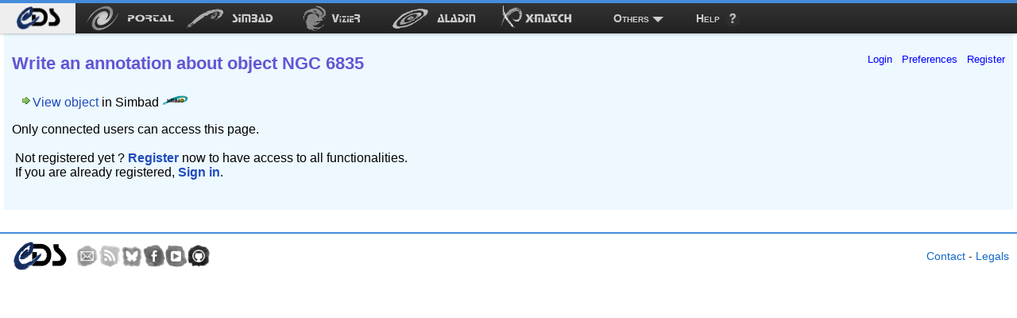

--- FILE ---
content_type: text/css
request_url: https://cdsannotations.u-strasbg.fr/annotationsResources/style.css
body_size: 3556
content:
ul {
    margin: 0.6em 0 1.4em 0;
}
h1 {
	font-size: 22px;
	color: #6455d4;
	text-align: left;
	margin-bottom: 25px;
}
h2 {
    font-size: 18px;
    color: #6455d4;
    text-align: left;
    margin-bottom: 5px;
    margin-top: 0;
}
h2.tab {
    font-size: 22px;
    margin-bottom: 20px;
    margin-top: 5px;
}

a, a:visited, .link {
    text-decoration: none;
    color: #1f4bbc;
}
a:hover, .link:hover {
	text-decoration: none;
	cursor: pointer;
}
a img {
    border: none;
}
.usernameAdmin {
    color: #0a9c08;
}

img.textIcon {
    vertical-align: baseline;
}

.error, #changeElementTF.error {
    color: #b81e1e;
}
input.error, #changeElementTF.error {
    border-color: #d00;
}
.success, #changeElementTF.success {
    color: #0d8001;
}
input.success, #changeElementTF.success {
    border-color: #0d8001;
}
span.commentTitle {
    font-style: italic;
}
span.realName {
    color: #667;
}
span.admin {
    color: #910063;
}
span.subheaderElementName {
    
}
span.subheaderElementName span.elementName {
    font-weight: bold;
}
span.subheaderViewIn {
    color: #666;
    margin-right: 10px;
}
span.disabledLink {
    color: #667ebc;
}
.viewMore {
    margin-left: 8px;
}
.subOptions {
    margin-left: 30px;
}

label.disabled {
    color: #999;
}

/* Tooltip */
.tooltipContent {
    overflow: hidden;
}
.tooltipContent p {
    float: left;
    margin: 0;
}
.tooltipCloseSimple {
    float: right;
    margin-left: 10px;
}
.tooltipClose {
    float: right;
    margin-top: 10px;
}
.tooltipForm {
    margin-bottom: 3px;
}
.tooltipForm td {
    padding-bottom: 3px;
}
.tooltipFormLabel {
    text-align: right;
    padding-bottom: 2px;
    padding-right: 5px;
    vertical-align: top;
}
.tooltipFormControl {
    text-align: left;
}

div.reply {
    padding-left: 5px;
    padding-top: 2px;
    font-size: 14px;
    margin-bottom: 5px;
}

div.comment {
    margin-bottom: 10px;    
}

div.error {
    padding:15px 10px 15px 50px;
    background-repeat: no-repeat;
    background-position: 10px center;
    background-image: url('error.png');
    border: solid 1px;
    -moz-border-radius: 4px;
    width: 450px;
    color: #D8000C;
    background-color: #ffcfcf;
}

div.errorLink {
    margin-left: 20px;    
}

table.child {
    margin-left: 50px;    
}

table.comment, h1 {
    width: 600px;
}

table.comment {
    border: solid 2px #988de6;
    -moz-border-radius: 4px 4px 2px 2px;
    font-family: arial,helvetica;
    font-size: 14px;
    table-layout: fixed;
}

table.highlighted {
   border: solid 2px #f17c27;     
}

table.private {
   border: solid 3px #ed4848;
}

table.archived {
    border: solid 3px #ccc;
}

/* Annotation */
table.comment td {
    vertical-align:middle;
    border-collapse: collapse;
    overflow: hidden;
}

table.comment tr.header td {
    border-bottom: solid 1px #8cd0ff;
    padding: 6px;
    background: #c2e6ff;
}

table.comment tr.header td.right {
    text-align: right;
    padding-right: 10px;
    font-weight: normal;
    width: 120px;
}

table.comment tr.main td {
    background: #f8f8f8;
    line-height: 1.4em;
    padding: 10px 5px;
}

.comment tr.main td a:hover {
    text-decoration: underline;
}

table.comment tr.mainHeader td {
    padding: 3px 5px;
    background: #e8f6ff;
    border-bottom: solid 1px #8cd0ff;
    text-align: left;
    font-size: 14px;
}

table.comment tr.footer td {
    padding: 3px 5px;
    background: #f8f8f8;
    text-align: right;
    font-size: 13px;
    color: #777;
}

table.comment span.user {
    color: #6455d4;
    font-weight: bold;
}
div.moderationText {
    background: #ebdde6 url(user_red.png) no-repeat 6px 8px;
    border-radius: 5px;
    color: #820059;
    -moz-border-radius: 5px;
    margin-top: 15px;
    padding: 5px 5px 5px 28px;
}

#globalSearchForm {
    display: inline;
    margin-right: 30px;
}
#globalSearchTF {
    background: #fff url(magnifier.png) no-repeat 5px;
    border: 1px solid #8cd0ff;
    border-radius: 5px;
    -moz-border-radius: 5px;
    padding: 2px 5px 2px 25px;
    width: 213px;
}
input.placeHolder {
    color: #999;
}

#annotations {
    background: #edf8ff;
    font-family: arial,helvetica;
    padding: 10px 10px 20px 10px;
}

#annotationsInt {
    overflow: visible;
}

#headerLeft {
    margin-bottom: 30px;
    float: left;
    border: solid 2px #8cd0ff;
    -moz-border-radius: 5px;
    padding: 5px 10px;
}

#comments {
    margin-top: 5px;    
}

#commentsArea {
    width: 600px;    
}

#search {
    float: right;  
}

#login {
    float: right;  
}

#subtitle {
    margin-left: 10px;
}

#toolbar {
    border: 1px solid #988de6;
    -moz-border-radius: 5px;
    border-radius: 5px;
    width: 452px;
}

.bbcodeListButton {
    background: url(text-list-bullets.png) no-repeat;
}



#pagesBottom {
    float: right;
    text-align: right;
    padding-right: 5px;
    margin-bottom: 10px;
}

#pagesTop {
    float: right;
    text-align: right;
    padding-right: 5px;
}

.annotationsNextPage.disabled, .annotationsPrevPage.disabled {
    color: #7a8dbc;
}
/*.annotationsNextPage.link, .annotationsPrevPage.link {
    font-weight: bold;
}*/
.annotationsNextPage {
    background: url(/annotationsResources/img/bullet_arrow_right.png);
    display: block;
    float: right;
    height: 16px;
    margin-left: 5px;
    width: 16px;
}
.annotationsPrevPage {
    background: url(/annotationsResources/img/bullet_arrow_left.png);
    display: block;
    float: left;
    height: 16px;
    margin-right: 4px;
    width: 16px;
}
.annotationsLastPage {
    background: url(/annotationsResources/img/bullet_arrow_far_right.png);
    display: block;
    float: right;
    height: 16px;
    margin-left: 2px;
    width: 16px;
}
.annotationsFirstPage {
    background: url(/annotationsResources/img/bullet_arrow_far_left.png);
    display: block;
    float: left;
    height: 16px;
    margin-right: 2px;
    width: 16px;
}
.annotationsNextPage.disabled {
    background: url(/annotationsResources/img/bullet_arrow_right_disabled.png);
}
.annotationsPrevPage.disabled {
    background: url(/annotationsResources/img/bullet_arrow_left_disabled.png);
}
.annotationsLastPage.disabled {
    background: url(/annotationsResources/img/bullet_arrow_far_right_disabled.png);
}
.annotationsFirstPage.disabled {
    background: url(/annotationsResources/img/bullet_arrow_far_left_disabled.png);
}
.pageSelected {
    color: #bf372f;
}
.disabled {
    color: #c1c1c1;
}

.viewMoreItems .icon {
    text-align: center;
}
.viewMoreItems .itemLink {
    padding-left: 3px;
}


#generalNavigation {
    clear: both;
}

/* User infos */
#userInfosContent h3 {
    background-color: #edf2ff;
    color: #6381cf;
    font-size: 13px;
    margin: 0 0 5px 0;
    padding: 1px;
    text-align: center;
}
.userInfosData {
    margin-bottom: 5px;
}
.userInfosData .param {
    color: #909090;
    padding-right: 5px;
    text-align: right;
}
.userInfosData .value {
    padding-left: 5px;
    text-align: left;
}
.userInfosLink {
    background: url(bullet_go.png) no-repeat 0 0;
    padding-left: 18px;
}
.userInfosLink:hover {
    color: #002da1;
}

#searchLabel {
    font-weight: bold;    
}

#clearSearchLink {
    font-weight: normal;    
}

input[type=button]:hover, input[type=submit]:hover {
    cursor: pointer;
}

textarea.annotations, #textPreview, #adminTextPreview {
    border: solid 2px #988de6;
    -moz-border-radius: 4px 4px 2px 2px;
    background: #fff;
}

input.annotations {
    -moz-border-radius: 4px;
    border: solid 1px #988de6;
    color: #6455d4;
    background: #fff;
}

input.annotations.important {
    font-weight: bold;
    font-size: 14px;
    padding: 3px 6px;
}

input.annotationsButton {
	font-weight: bold;
}

span.light {
    color: #777;
}

#manageView {
    border-left: solid 2px #999;
    padding-left: 5px;
    margin-bottom: 30px;
    line-height: 28px;
    clear: both;
}

#searchFilter {
    margin-top: 8px;
    margin-bottom: 8px;
}

span.label {
    color: #6455d4;
    font-weight: bold;
}

span.filterItem {
    margin-right: 20px;
}

span.editByAdmin {
    color: #b86a9f;
}

tr.pair {
    background: #def2ff;
}

tr.impair {
    background: #f5fbff;
}

#warnAdminAnnotation {
    background-color: #fcebeb;
    border: solid 2px #f03535;
    margin-top: 5px;
    -moz-border-radius: 4px;
    padding: 5px 10px;
    width: 600px;
}
#warnAdminAnnotationHeader {
    border-bottom: 1px solid #bbb;
    font-weight: bold;
    margin: 0 0 3px 0;
    padding: 0 0 3px 0;
}
#warnAdminMessage, #stopMailTrackingMessage {
    margin: 10px 0 20px 0;
}
#adminCommentsTable {
    background-color: #e3f4ff;
    border: 1px solid #b5d5eb;
    border-radius: 5px;
    clear: both;
    font-size: 14px;
    -moz-border-radius: 5px;
    width: 100%;
}
#adminCommentsTable th, #adminCommentsTable td {
    padding: 5px;
    text-align: left;
    white-space: nowrap;
}
#adminCommentsTable td {
    border-top: 1px solid #c2c2c2;
}
#adminCommentsTable th {
    background-color: #c8e6fa;
}
#adminCommentsTable .alter1 {
    background-color: #edf8ff;
}
#adminCommentsTable .alter2 {
    background-color: #e3f4ff;
}
#adminCommentsTable .messageExtract {
    width: 350px;
}
#adminCommentsTable .messageExtractEye, #adminCommentsTable .changeElementLink {
    vertical-align: bottom;
}
#adminCommentsTable .type, #adminCommentsTable .private {
    text-align: center;
    width: 16px;
}
#adminCommentsTable .context {
    text-align: center;
    width: 22px;
}
#adminCommentsTable .element {
    width: 200px;
}
#adminCommentsTable .elementSpan {
    white-space: nowrap;
    float: left;
    overflow: hidden;
    width: 200px;
}
#adminCommentsTable .elementSpan {
    width: 200px;
}
#adminCommentsTable .actions {
    width: 100px;
}
#adminCommentsTable .actionItem {
    margin-right: 6px;
}
#adminCommentsTable .deleted {
    background-color: #ffa8a8;
}
#adminCommentsTable ul, #adminCommentsTable li {
    display: inline;
    margin: 0;
    padding: 0 5px;
}
#filterDiv {
    float: right;
    margin-top: 3px;
}
#nbLabel {
    background-color: #eee;
    border-radius: 5px;
    float: left;
    -moz-border-radius: 5px;
    padding: 3px 10px;
}
#tableManagement {
    margin-bottom: 5px;
    overflow: auto;
}
#timeFilterOk {
    float: left;
}
#timeFilterClear {
    float: left;
    margin-left: 5px;
}
#textDisplayDiv {
    margin-bottom: 3px;
    overflow: auto;
    width: 400px;
}
#textDisplayDiv table {
    height: 100%;
}
.popupComment {
    border: 1px solid #bbb;
    max-height: 140px;
    overflow: auto;
    padding: 1px 4px;
}
.popupCommentHeader {
    color: #777;
    font-size: 11px;
}
.popupComment table {
    width: 100%
}
.popupComment td.text {
    text-align: left;
    vertical-align: top;
}
.popupComment td.footer {
    color: #777;
    font-size: 11px;
    padding-top: 5px;
    text-align: right;
    vertical-align: bottom;
}
#resetFilters, #csvOutput {
    margin-left: 10px;
}

.messageExtractSpan {
    white-space: nowrap;
    float: left;
    overflow: hidden;
    width: 350px;
}

div#adminContent {
    border: solid 1px #68b3e3;
    padding: 10px;
    overflow: hidden;
    width: 1100px;
}
#adminComments {
    margin-bottom: 5px;
}

#adminLogin {
    float: right;  
}

#annotationsAdmin {
    overflow: visible;
}

#changeElementValidity {
    display: block;
    height: 10px;
    margin-bottom: 5px;
}
#changeElementStatus {
    text-align: right;
    margin-right: 5px;
}
.viewHistory {
    margin-left: 10px;
}
#historyContent {
    font-size: 13px;
    width: 400px;
}
.historySep {
    border: none;
    border-top: 1px dashed #999;
}
#historyDialog {
    z-index: 2000;
}


/* Stats */

table.stats {
    border: solid 1px #68b3e3;
    -moz-border-radius: 5px 5px 0 0;
}

table.stats td {
    padding: 2px 5px;
    white-space: nowrap;
}

table.stats th {
    padding: 4px 5px;
}

table.stats tr.header {
    background: #f5fbff;
}

table.stats td.value {
    text-align: center;
}

table.statsAdminTop {
    width: 30%;
    margin: 0 auto;
}
table.stats .seeMore {
    text-align: right;
}

table.left {
    float: left;
}

table.right {
    float: right;
}

#adminStatsOther {
    margin-top: 25px;
}
#adminStatsOther table td {
    border-bottom: 2px solid #b7d8ed;
    padding: 3px 10px;
}
#adminStatsOther table .statValue {
    color: #3695d1;
}
#adminStatsOther table .more {
    font-weight: bold;
}

.statsContent {
    height: 400px;
    overflow: auto;
    padding: 5px;
    width: 350px;
}
.statsDialog {
    width: 100%;
}
.statsDialog td {
    border-bottom: 1px solid #ccc;
    padding: 1px 5px;
}

/* Write and edit annotation */
#annotationEditor {
    margin-bottom: 20px;
}
#greekLTooltip {
    width: 120px;
}
.listIcon {
    background: url(text_list_bullets.png) no-repeat;
    height: 18px;
    width: 18px;
}
.linkIcon {
    background: url(link.png) no-repeat;
    height: 18px;
    width: 18px;
}
.previewIcon {
    background: url(eye.png) no-repeat;
    height: 18px;
    width: 18px;
}
.editIcon {
    background: url(pencil.png) no-repeat;
    height: 18px;
    width: 18px;
}
.boldIcon {
    background: url(text_bold.png) no-repeat;
    height: 18px;
    width: 18px;
}
.italicIcon {
    background: url(text_italic.png) no-repeat;
    height: 18px;
    width: 18px;
}
.underlinedIcon {
    background: url(text_underline.png) no-repeat;
    height: 18px;
    width: 18px;
}
.greekLettersIcon {
    background: url(text_letter_omega.png) no-repeat;
    height: 18px;
    width: 18px;
}
#writeAnnotationTA, #writeAnnotationAdminTA {
    display: block;
}
#writeAnnotationTA, #writeAnnotationAdminTA, #textPreview, #adminTextPreview {
    overflow: auto;
    padding: 5px;
    width: 440px;
}
#writeAnnotationAdminTA, #adminTextPreview {
    height: 70px;
}
#writeAnnotationTA, #textPreview {
    height: 200px;
}
#writeAnnotationDiv, #writeAnnotationAdminDiv {
    display: table-cell;
}
#writeAnnotationDiv {
    padding-top: 1px;
}
#textPreview {
    margin-bottom: 20px;
    margin-top: 2px;
}
#writeCommentForm, #editCommentForm {
    margin-bottom: 10px;
}
#writeAnnotationCarRemaining, #writeAnnotationAdminCarRemaining {
    color: #999;
    float: right;
    font-size: 11px;
    margin-right: 5px;
}
#writeAnnotationAdminLabel {
    background: url(bullet_arrow_right.png) no-repeat;
    color: #910063;
    font-size: 13px;
    font-weight: bold;
    padding-left: 15px;
    padding-top: 2px;
}
#simbadLinkObject.error {
    border-color: #d00;
}
#simbadLinkMessage, #bibcodeLinkMessage, #vizieRLinkMessage {
    display: block;
    height: 10px;
}
#writeCommentButton, #editCommentButton, #writeCommentCancelButton,
        #editCommentCancelButton {
    font-size: 14px;
    padding: 3px 6px;
}
#writeCommentButton, #editCommentButton {
    background-color: #e8e6f7;
    border-color: #9184e8;
    color: #4f41ba;
    font-weight: bold;
}
#writeCommentCancelButton, #editCommentCancelButton {
    border-color: #bbb;
    color: #e04848;
    margin-left: 15px;
}
.writeCommentInfos {
    background: #dee6fc url(information.png) no-repeat 7px 7px;
    border-radius: 5px;
    margin-top: 25px;
    -moz-border-radius: 5px;
    padding: 6px 6px 6px 30px;
    width: 480px;
}
.writeCommentReminderTitle {
    background: url(bullet_go.png) no-repeat 0 0;
    margin-bottom: 5px;
    padding-left: 20px;
}

/* Tooltips */
.tooltipCloseButton {
    background-color: #c8e6fa;
    border: none;
    border-radius: 5px;
    color: #1f4bbc;
    -moz-border-radius: 5px;
}

/* Misc */
span.load {
    color: #5749c4;
    margin-left: 20px;
}
img.tableHeader {
    vertical-align: bottom;
}
img.withText {
    vertical-align: bottom;
}
.highlightedWord {
    background-color: #dbbe16;
    color: #fff;
    font-weight: bold;
    padding: 1px 3px;
}

--- FILE ---
content_type: application/javascript
request_url: https://cdsannotations.u-strasbg.fr/annotationsResources/js/dojox/form/_HasDropDown.js
body_size: 1542
content:
/*
	Copyright (c) 2004-2009, The Dojo Foundation All Rights Reserved.
	Available via Academic Free License >= 2.1 OR the modified BSD license.
	see: http://dojotoolkit.org/license for details
*/


if(!dojo._hasResource["dojox.form._HasDropDown"]){
dojo._hasResource["dojox.form._HasDropDown"]=true;
dojo.provide("dojox.form._HasDropDown");
dojo.require("dijit._Widget");
dojo.declare("dojox.form._HasDropDown",null,{dropDownNode:null,popupStateNode:null,aroundNode:null,dropDown:null,autoWidth:true,_stopClickEvents:true,_onMenuMouseup:function(e){
},_onDropDownMouse:function(e){
if(e.type=="click"&&!this._seenKeydown){
return;
}
this._seenKeydown=false;
if(e.type=="mousedown"){
this._docHandler=this.connect(dojo.doc,"onmouseup","_onDropDownMouseup");
}
if(this.disabled||this.readOnly){
return;
}
if(this._stopClickEvents){
dojo.stopEvent(e);
}
this.toggleDropDown();
if(e.type=="click"||e.type=="keypress"){
this._onDropDownMouseup();
}
},_onDropDownMouseup:function(e){
if(e&&this._docHandler){
this.disconnect(this._docHandler);
}
var _4=this.dropDown,_5=false;
if(e&&this._opened){
var t=e.target;
while(t&&!_5){
if(dojo.hasClass(t,"dijitPopup")){
_5=true;
}else{
t=t.parentNode;
}
}
if(_5){
this._onMenuMouseup(e);
return;
}
}
if(this._opened&&_4.focus){
window.setTimeout(dojo.hitch(_4,"focus"),1);
}else{
dijit.focus(this.focusNode);
}
},_setupDropdown:function(){
this.dropDownNode=this.dropDownNode||this.focusNode||this.domNode;
this.popupStateNode=this.popupStateNode||this.focusNode||this.dropDownNode;
this.aroundNode=this.aroundNode||this.domNode;
this.connect(this.dropDownNode,"onmousedown","_onDropDownMouse");
this.connect(this.dropDownNode,"onclick","_onDropDownMouse");
this.connect(this.dropDownNode,"onkeydown","_onDropDownKeydown");
this.connect(this.dropDownNode,"onblur","_onDropDownBlur");
this.connect(this.dropDownNode,"onkeypress","_onKey");
if(this._setStateClass){
this.connect(this,"openDropDown","_setStateClass");
this.connect(this,"closeDropDown","_setStateClass");
}
},postCreate:function(){
this._setupDropdown();
this.inherited("postCreate",arguments);
},startup:function(){
dijit.popup.prepare(this.dropDown.domNode);
this.inherited("startup",arguments);
},destroyDescendants:function(){
if(this.dropDown){
this.dropDown.destroyRecursive();
delete this.dropDown;
}
this.inherited("destroyDescendants",arguments);
},_onDropDownKeydown:function(e){
this._seenKeydown=true;
},_onKeyPress:function(e){
if(this._opened&&e.charOrCode==dojo.keys.ESCAPE&&!e.shiftKey&&!e.ctrlKey&&!e.altKey){
this.toggleDropDown();
dojo.stopEvent(e);
return;
}
this.inherited(arguments);
},_onDropDownBlur:function(e){
this._seenKeydown=false;
},_onKey:function(e){
if(this.disabled||this.readOnly){
return;
}
var d=this.dropDown;
if(d&&this._opened&&d.handleKey){
if(d.handleKey(e)===false){
return;
}
}
if(d&&this._opened&&e.keyCode==dojo.keys.ESCAPE){
this.toggleDropDown();
return;
}
if(e.keyCode==dojo.keys.DOWN_ARROW){
this._onDropDownMouse(e);
}
},_onBlur:function(){
this.closeDropDown();
this.inherited("_onBlur",arguments);
},isLoaded:function(){
return true;
},loadDropDown:function(_c){
_c();
},toggleDropDown:function(){
if(this.disabled||this.readOnly){
return;
}
this.focus();
var _d=this.dropDown;
if(!_d){
return;
}
if(!this._opened){
if(!this.isLoaded()){
this.loadDropDown(dojo.hitch(this,"openDropDown"));
return;
}else{
this.openDropDown();
}
}else{
this.closeDropDown();
}
},openDropDown:function(){
var _e=this.dropDown;
var _f=_e.domNode.style.width;
var _10=this;
var _11=dijit.popup.open({parent:this,popup:_e,around:this.aroundNode,orient:this.isLeftToRight()?{"BL":"TL","BR":"TR","TL":"BL","TR":"BR"}:{"BR":"TR","BL":"TL","TR":"BR","TL":"BL"},onExecute:function(){
_10.closeDropDown(true);
},onCancel:function(){
_10.closeDropDown(true);
},onClose:function(){
_e.domNode.style.width=_f;
dojo.attr(_10.popupStateNode,"popupActive",false);
dojo.removeClass(_10.popupStateNode,"dojoxHasDropDownOpen");
_10._opened=false;
_10.state="";
}});
if(this.autoWidth&&this.domNode.offsetWidth>_e.domNode.offsetWidth){
var _12=null;
if(!this.isLeftToRight()){
_12=_e.domNode.parentNode;
var _13=_12.offsetLeft+_12.offsetWidth;
}
if(_e.resize){
_e.resize({w:this.domNode.offsetWidth});
}else{
dojo.marginBox(_e.domNode,{w:this.domNode.offsetWidth});
}
if(_12){
_12.style.left=_13-this.domNode.offsetWidth+"px";
}
}
dojo.attr(this.popupStateNode,"popupActive","true");
dojo.addClass(_10.popupStateNode,"dojoxHasDropDownOpen");
this._opened=true;
this.state="Opened";
return _11;
},closeDropDown:function(_14){
if(this._opened){
dijit.popup.close(this.dropDown);
if(_14){
this.focus();
}
this._opened=false;
this.state="";
}
}});
}


--- FILE ---
content_type: application/javascript
request_url: https://cdsannotations.u-strasbg.fr/annotationsResources/js/dijit/Toolbar.js
body_size: 516
content:
/*
	Copyright (c) 2004-2009, The Dojo Foundation All Rights Reserved.
	Available via Academic Free License >= 2.1 OR the modified BSD license.
	see: http://dojotoolkit.org/license for details
*/


if(!dojo._hasResource["dijit.Toolbar"]){
dojo._hasResource["dijit.Toolbar"]=true;
dojo.provide("dijit.Toolbar");
dojo.require("dijit._Widget");
dojo.require("dijit._KeyNavContainer");
dojo.require("dijit._Templated");
dojo.declare("dijit.Toolbar",[dijit._Widget,dijit._Templated,dijit._KeyNavContainer],{templateString:"<div class=\"dijit dijitToolbar\" waiRole=\"toolbar\" tabIndex=\"${tabIndex}\" dojoAttachPoint=\"containerNode\">"+"</div>",postCreate:function(){
this.connectKeyNavHandlers(this.isLeftToRight()?[dojo.keys.LEFT_ARROW]:[dojo.keys.RIGHT_ARROW],this.isLeftToRight()?[dojo.keys.RIGHT_ARROW]:[dojo.keys.LEFT_ARROW]);
},startup:function(){
if(this._started){
return;
}
this.startupKeyNavChildren();
this.inherited(arguments);
}});
dojo.require("dijit.ToolbarSeparator");
}


--- FILE ---
content_type: application/javascript
request_url: https://cdsannotations.u-strasbg.fr/annotationsResources/js/dijit/form/CheckBox.js
body_size: 949
content:
/*
	Copyright (c) 2004-2009, The Dojo Foundation All Rights Reserved.
	Available via Academic Free License >= 2.1 OR the modified BSD license.
	see: http://dojotoolkit.org/license for details
*/


if(!dojo._hasResource["dijit.form.CheckBox"]){
dojo._hasResource["dijit.form.CheckBox"]=true;
dojo.provide("dijit.form.CheckBox");
dojo.require("dijit.form.Button");
dojo.declare("dijit.form.CheckBox",dijit.form.ToggleButton,{templateString:"<div class=\"dijitReset dijitInline\" waiRole=\"presentation\"\n\t><input\n\t \t${nameAttrSetting} type=\"${type}\" ${checkedAttrSetting}\n\t\tclass=\"dijitReset dijitCheckBoxInput\"\n\t\tdojoAttachPoint=\"focusNode\"\n\t \tdojoAttachEvent=\"onmouseover:_onMouse,onmouseout:_onMouse,onclick:_onClick\"\n/></div>\n",baseClass:"dijitCheckBox",type:"checkbox",value:"on",_setValueAttr:function(_1){
if(typeof _1=="string"){
this.value=_1;
dojo.attr(this.focusNode,"value",_1);
_1=true;
}
if(this._created){
this.attr("checked",_1);
}
},_getValueAttr:function(){
return (this.checked?this.value:false);
},postMixInProperties:function(){
if(this.value==""){
this.value="on";
}
this.checkedAttrSetting=this.checked?"checked":"";
this.inherited(arguments);
},_fillContent:function(_2){
},reset:function(){
this._hasBeenBlurred=false;
this.attr("checked",this.params.checked||false);
this.value=this.params.value||"on";
dojo.attr(this.focusNode,"value",this.value);
},_onFocus:function(){
if(this.id){
dojo.query("label[for='"+this.id+"']").addClass("dijitFocusedLabel");
}
},_onBlur:function(){
if(this.id){
dojo.query("label[for='"+this.id+"']").removeClass("dijitFocusedLabel");
}
}});
dojo.declare("dijit.form.RadioButton",dijit.form.CheckBox,{type:"radio",baseClass:"dijitRadio",_setCheckedAttr:function(_3){
this.inherited(arguments);
if(!this._created){
return;
}
if(_3){
var _4=this;
dojo.query("INPUT[type=radio]",this.focusNode.form||dojo.doc).forEach(function(_5){
if(_5.name==_4.name&&_5!=_4.focusNode&&_5.form==_4.focusNode.form){
var _6=dijit.getEnclosingWidget(_5);
if(_6&&_6.checked){
_6.attr("checked",false);
}
}
});
}
},_clicked:function(e){
if(!this.checked){
this.attr("checked",true);
}
}});
}


--- FILE ---
content_type: application/javascript
request_url: https://cdsannotations.u-strasbg.fr/annotationsResources/js/dojo/parser.js
body_size: 1987
content:
/*
	Copyright (c) 2004-2009, The Dojo Foundation All Rights Reserved.
	Available via Academic Free License >= 2.1 OR the modified BSD license.
	see: http://dojotoolkit.org/license for details
*/


if(!dojo._hasResource["dojo.parser"]){
dojo._hasResource["dojo.parser"]=true;
dojo.provide("dojo.parser");
dojo.require("dojo.date.stamp");
dojo.parser=new function(){
var d=dojo;
var _2=d._scopeName+"Type";
var _3="["+_2+"]";
var _4=0,_5={};
var _6=function(_7,_8){
var _9=_8||_5;
if(dojo.isIE){
var cn=_7["__dojoNameCache"];
if(cn&&_9[cn]===_7){
return cn;
}
}
var _b;
do{
_b="__"+_4++;
}while(_b in _9);
_9[_b]=_7;
return _b;
};
function _c(_d){
if(d.isString(_d)){
return "string";
}
if(typeof _d=="number"){
return "number";
}
if(typeof _d=="boolean"){
return "boolean";
}
if(d.isFunction(_d)){
return "function";
}
if(d.isArray(_d)){
return "array";
}
if(_d instanceof Date){
return "date";
}
if(_d instanceof d._Url){
return "url";
}
return "object";
};
function _e(_f,_10){
switch(_10){
case "string":
return _f;
case "number":
return _f.length?Number(_f):NaN;
case "boolean":
return typeof _f=="boolean"?_f:!(_f.toLowerCase()=="false");
case "function":
if(d.isFunction(_f)){
_f=_f.toString();
_f=d.trim(_f.substring(_f.indexOf("{")+1,_f.length-1));
}
try{
if(_f.search(/[^\w\.]+/i)!=-1){
_f=_6(new Function(_f),this);
}
return d.getObject(_f,false);
}
catch(e){
return new Function();
}
case "array":
return _f?_f.split(/\s*,\s*/):[];
case "date":
switch(_f){
case "":
return new Date("");
case "now":
return new Date();
default:
return d.date.stamp.fromISOString(_f);
}
case "url":
return d.baseUrl+_f;
default:
return d.fromJson(_f);
}
};
var _11={};
function _12(_13){
if(!_11[_13]){
var cls=d.getObject(_13);
if(!d.isFunction(cls)){
throw new Error("Could not load class '"+_13+"'. Did you spell the name correctly and use a full path, like 'dijit.form.Button'?");
}
var _15=cls.prototype;
var _16={},_17={};
for(var _18 in _15){
if(_18.charAt(0)=="_"){
continue;
}
if(_18 in _17){
continue;
}
var _19=_15[_18];
_16[_18]=_c(_19);
}
_11[_13]={cls:cls,params:_16};
}
return _11[_13];
};
this._functionFromScript=function(_1a){
var _1b="";
var _1c="";
var _1d=_1a.getAttribute("args");
if(_1d){
d.forEach(_1d.split(/\s*,\s*/),function(_1e,idx){
_1b+="var "+_1e+" = arguments["+idx+"]; ";
});
}
var _20=_1a.getAttribute("with");
if(_20&&_20.length){
d.forEach(_20.split(/\s*,\s*/),function(_21){
_1b+="with("+_21+"){";
_1c+="}";
});
}
return new Function(_1b+_1a.innerHTML+_1c);
};
this.instantiate=function(_22,_23){
var _24=[];
_23=_23||{};
d.forEach(_22,function(_25){
if(!_25){
return;
}
var _26=_2 in _23?_23[_2]:_25.getAttribute(_2);
if(!_26||!_26.length){
return;
}
var _27=_12(_26),_28=_27.cls,ps=_28._noScript||_28.prototype._noScript;
var _2a={},_2b=_25.attributes;
for(var _2c in _27.params){
var _2d=_2c in _23?{value:_23[_2c],specified:true}:_2b.getNamedItem(_2c);
if(!_2d||(!_2d.specified&&(!dojo.isIE||_2c.toLowerCase()!="value"))){
continue;
}
var _2e=_2d.value;
switch(_2c){
case "class":
_2e="className" in _23?_23.className:_25.className;
break;
case "style":
_2e="style" in _23?_23.style:(_25.style&&_25.style.cssText);
}
var _2f=_27.params[_2c];
if(typeof _2e=="string"){
_2a[_2c]=_e(_2e,_2f);
}else{
_2a[_2c]=_2e;
}
}
if(!ps){
var _30=[],_31=[];
d.query("> script[type^='dojo/']",_25).orphan().forEach(function(_32){
var _33=_32.getAttribute("event"),_26=_32.getAttribute("type"),nf=d.parser._functionFromScript(_32);
if(_33){
if(_26=="dojo/connect"){
_30.push({event:_33,func:nf});
}else{
_2a[_33]=nf;
}
}else{
_31.push(nf);
}
});
}
var _35=_28["markupFactory"];
if(!_35&&_28["prototype"]){
_35=_28.prototype["markupFactory"];
}
var _36=_35?_35(_2a,_25,_28):new _28(_2a,_25);
_24.push(_36);
var _37=_25.getAttribute("jsId");
if(_37){
d.setObject(_37,_36);
}
if(!ps){
d.forEach(_30,function(_38){
d.connect(_36,_38.event,null,_38.func);
});
d.forEach(_31,function(_39){
_39.call(_36);
});
}
});
d.forEach(_24,function(_3a){
if(_3a&&_3a.startup&&!_3a._started&&(!_3a.getParent||!_3a.getParent())){
_3a.startup();
}
});
return _24;
};
this.parse=function(_3b){
var _3c=d.query(_3,_3b);
var _3d=this.instantiate(_3c);
return _3d;
};
}();
(function(){
var _3e=function(){
if(dojo.config["parseOnLoad"]==true){
dojo.parser.parse();
}
};
if(dojo.exists("dijit.wai.onload")&&(dijit.wai.onload===dojo._loaders[0])){
dojo._loaders.splice(1,0,_3e);
}else{
dojo._loaders.unshift(_3e);
}
})();
}
